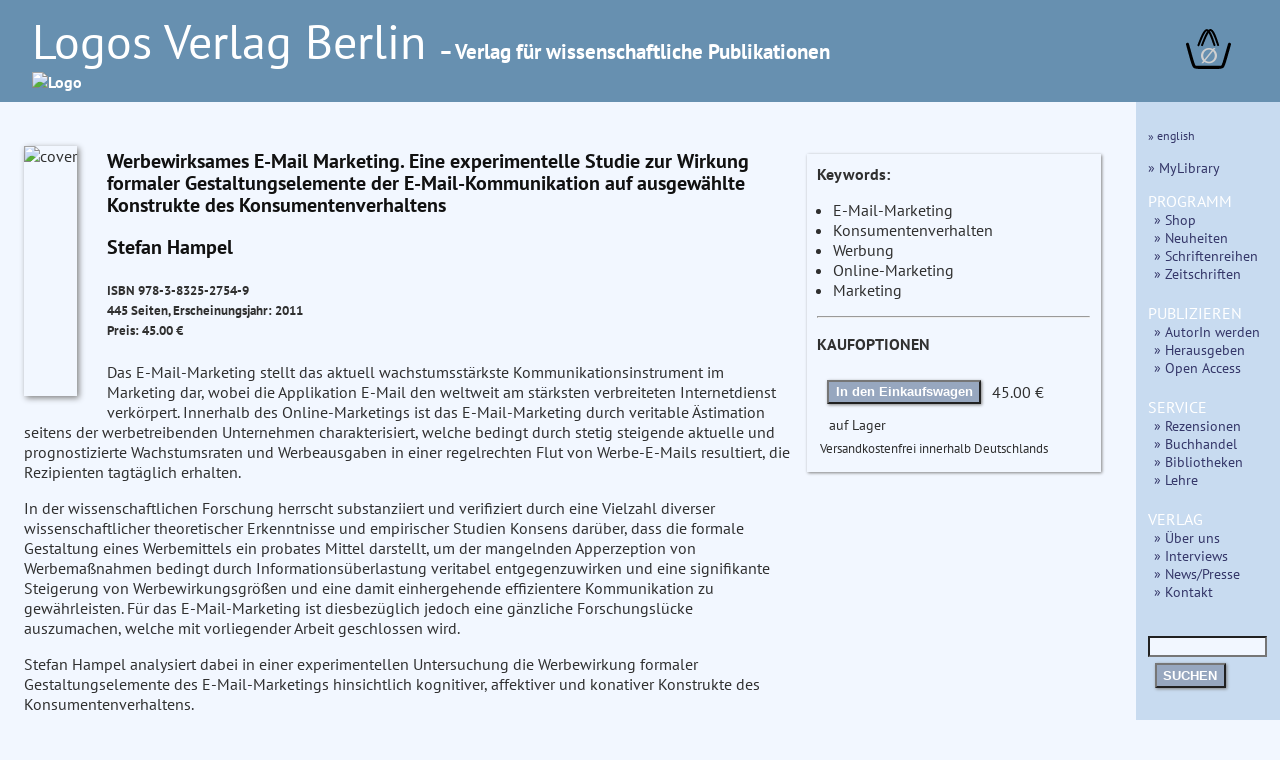

--- FILE ---
content_type: text/html
request_url: https://www.logos-verlag.de/cgi-bin/engbuchmid?isbn=2754&lng=deu&id=
body_size: 4969
content:
<!DOCTYPE HTML>
<HTML>
<HEAD>
<TITLE> Buchbeschreibung:  Stefan Hampel : Werbewirksames E-Mail-Marketing. Eine experimentelle Studie zur Wirkung formaler Gestaltungselemente der E-Mail-Kommunikation auf ausgew&auml;hlte Konstrukte des Konsumentenverhaltens </TITLE>
<META NAME="description" CONTENT="Logos Verlag Berlin, Stefan Hampel Werbewirksames E-Mail-Marketing. Eine experimentelle Studie zur Wirkung formaler Gestaltungselemente der E-Mail-Kommunikation auf ausgew&auml;hlte Konstrukte des Konsumentenverhaltens">
<meta charset="utf-8">
<meta name="viewport" content="width=device-width, initial-scale=1.0">
<link rel="stylesheet" type="text/css" href="/LogosFormat.css?v=2">
<link rel="shortcut icon" href="/favicon.svg">
<link rel="icon" type="image/svg+xml" href="/favicon.svg" sizes="any">
<link rel="apple-touch-icon" sizes="180x180" href="/apple-touch-icon.png">
<link rel="manifest" href="/site.webmanifest">
<meta name="msapplication-TileColor" content="#2b5797">
<link rel="shortcut icon" href="/favicon.ico?v=2">
<link rel="icon" href="/favicon.ico?v=2">
<link rel='stylesheet prefetch' href='https://maxcdn.bootstrapcdn.com/font-awesome/4.6.3/css/font-awesome.min.css'>
<meta http-equiv="expires" content="200">
</head>
<BODY>
<div id="aussen">
  <div class="col3" id="head" style="font-size:1em;line-height:1.3;">
    <A HREF="/cgi-bin/engtransid?page=/startseite.html&amp;lng=deu&amp;id=">
      <div class="fullhead">
      <span style="font-weight:normal;font-size:3em;width:95%;"> Logos Verlag Berlin </span>
      <span style="font-weight:bold;font-size:1.3em;"> &ndash; Verlag f&uuml;r wissenschaftliche Publikationen</span><BR>
      <IMG SRC="/images/logos.svg" style="width:804px;" alt="Logo">
      </div>
    <div class="smallhead">
      <span style="font-weight:normal;font-size:2.5em;"> Logos Verlag Berlin </span><BR><span style="font-weight:bold;font-size:1.1em;">Verlag f&uuml;r wissenschaftliche Publikationen</span><BR>
      <IMG SRC="/images/logos-small.svg" style="width:320px;" alt="Logo"  class="logosmall">
    </div>
    </a>
    <div class="warenkorb">
<a href="/cgi-bin/engBestell?funct=w&amp;id=&amp;lng=deu">
      <svg
   xmlns:dc="http://purl.org/dc/elements/1.1/"
   xmlns:cc="http://creativecommons.org/ns#"
   xmlns:rdf="http://www.w3.org/1999/02/22-rdf-syntax-ns#"
   xmlns:svg="http://www.w3.org/2000/svg"
   xmlns="http://www.w3.org/2000/svg"
   xmlns:sodipodi="http://sodipodi.sourceforge.net/DTD/sodipodi-0.dtd"
   xmlns:inkscape="http://www.inkscape.org/namespaces/inkscape"
   width="12mm"
   viewBox="0 0 140.13443 121.15471"
   version="1.1"
   id="svg8"
   inkscape:version="0.92.4 (5da689c313, 2019-01-14)"
   sodipodi:docname="warenkorb.svg">
  <defs
     id="defs2">
    <inkscape:path-effect
       effect="bspline"
       id="path-effect47"
       is_visible="true"
       weight="33.333333"
       steps="2"
       helper_size="0"
       apply_no_weight="true"
       apply_with_weight="true"
       only_selected="false" />
    <inkscape:path-effect
       effect="bspline"
       id="path-effect14"
       is_visible="true"
       weight="33.333333"
       steps="2"
       helper_size="0"
       apply_no_weight="true"
       apply_with_weight="true"
       only_selected="false" />
    <inkscape:path-effect
       effect="bspline"
       id="path-effect47-7"
       is_visible="true"
       weight="33.333333"
       steps="2"
       helper_size="0"
       apply_no_weight="true"
       apply_with_weight="true"
       only_selected="false" />
  </defs>
  <sodipodi:namedview
     id="base"
     pagecolor="#ffffff"
     bordercolor="#666666"
     borderopacity="1.0"
     inkscape:pageopacity="0.0"
     inkscape:pageshadow="2"
     inkscape:zoom="0.125"
     inkscape:cx="-848.28299"
     inkscape:cy="493.83379"
     inkscape:document-units="mm"
     inkscape:current-layer="layer1"
     showgrid="false"
     inkscape:snap-others="false"
     inkscape:window-width="1486"
     inkscape:window-height="778"
     inkscape:window-x="253"
     inkscape:window-y="139"
     inkscape:window-maximized="0"
     fit-margin-top="0"
     fit-margin-left="0"
     fit-margin-right="0"
     fit-margin-bottom="0" />
  <metadata
     id="metadata5">
    <rdf:RDF>
      <cc:Work
         rdf:about="">
        <dc:format>image/svg+xml</dc:format>
        <dc:type
           rdf:resource="http://purl.org/dc/dcmitype/StillImage" />
        <dc:title></dc:title>
      </cc:Work>
    </rdf:RDF>
  </metadata>
  <g
     inkscape:label="Layer 1"
     inkscape:groupmode="layer"
     id="layer1"
     transform="translate(-24.275145,-48.921474)">
    <path
       style="fill:none;stroke:#000000;stroke-width:9.45833111px;stroke-linecap:round;stroke-linejoin:miter;stroke-opacity:1"
       d="m 18.898809,94.404761 c 5.291618,18.898639 10.583282,37.797439 14.137498,49.446799 3.554215,11.64936 5.37084,16.04888 7.71346,18.27371 2.342619,2.22483 5.210324,2.27424 18.74452,2.3066 13.534197,0.0324 37.734725,0.0477 50.965453,-0.0216 13.23073,-0.0693 15.40488,-0.21715 17.57399,-3.05923 2.16912,-2.84209 4.01266,-7.9579 7.56685,-19.56265 3.55419,-11.60474 8.7455,-29.49435 13.93671,-47.383599"
       id="path12"
       inkscape:connector-curvature="0"
       inkscape:path-effect="#path-effect14"
       inkscape:original-d="m 18.898809,94.404761 c 5.291931,18.898549 10.583598,37.797349 15.875,56.696429 1.817032,4.3996 3.633656,8.79912 5.450256,13.19948 2.868325,0.0492 5.73603,0.0986 8.603647,0.14826 24.200772,0.015 48.4013,0.0303 72.601548,0.0459 2.26119,-0.15406 4.43534,-0.30194 6.78277,-0.46137 1.99097,-5.52444 3.83451,-10.64026 5.75136,-15.95997 5.19155,-17.88978 10.38287,-35.77939 15.5739,-53.668689"
       sodipodi:nodetypes="cccccccc"
       transform="translate(10.124008,0.88776523)" />
    <path
       style="fill:none;stroke:#000000;stroke-width:6.26458359px;stroke-linecap:round;stroke-linejoin:miter;stroke-opacity:1"
       d="M 66.223091,103.75919 C 75.152117,80.998065 84.08102,58.237255 92.395557,58.192633 100.7101,58.148011 108.41066,80.820048 116.11118,103.49193"
       id="path45"
       inkscape:connector-curvature="0"
       inkscape:path-effect="#path-effect47"
       inkscape:original-d="M 66.223091,103.75919 C 75.152257,80.99812 84.081159,58.23731 93.009796,35.476767 100.71041,58.147904 108.41098,80.819941 116.11118,103.49193"
       transform="translate(-3.1749999,-5.8208336)" />
    <path
       transform="translate(8.1407422,-6.1387934)"
       style="fill:none;stroke:#000000;stroke-width:6.26458359px;stroke-linecap:round;stroke-linejoin:miter;stroke-opacity:1"
       d="M 66.223091,103.75919 C 75.152117,80.998065 84.08102,58.237255 92.395557,58.192633 100.7101,58.148011 108.41066,80.820048 116.11118,103.49193"
       id="path45-5"
       inkscape:connector-curvature="0"
       inkscape:path-effect="#path-effect47-7"
       inkscape:original-d="M 66.223091,103.75919 C 75.152257,80.99812 84.081159,58.23731 93.009796,35.476767 100.71041,58.147904 108.41098,80.819941 116.11118,103.49193" />
    <text
       xml:space="preserve"
       style="font-style:normal;font-weight:bold;font-size:65px;line-height:1.25;font-family:sans;text-align:center;letter-spacing:0px;word-spacing:0px;text-anchor:middle;fill:#e6e600;fill-opacity:1;stroke:none;stroke-width:0.26458332;"
       x="94.418457"
       y="153.14192"
       id="text81"><tspan
         sodipodi:role="line"
         id="tspan79"
         x="94.418457"
         y="153.14192"
         style="fill:#d0d0d0;stroke-width:0.26458332;">&#8709;</tspan></text>
  </g>
</svg>
</a>
    </div>
  </div>
  <div class="hiddmen">
      <img src="/images/menu.png" alt="MEN&Uuml;" height="18"> MEN&Uuml;&nbsp;&nbsp;
      <div class="popup menue">
      <P><span style="font-size:80%;"> <A HREF="/cgi-bin/engbuchmid?isbn=2754&amp;lng=eng&amp;id="> &raquo; english </A></span>
      </P>
      <P><a href="/cgi-bin/mylibrary?lng=deu" > &raquo; MyLibrary </A></P>
      <span style="font-size:110%;">PROGRAMM</span><BR>
      <div class="submen">
	<a href="/cgi-bin/bauverzeichnis?fach=nix&amp;lng=deu&amp;id=" > &raquo; Shop </a><BR>
	<a href="/cgi-bin/engtransid?page=/neu.html&amp;lng=deu&amp;id=" > &raquo;  Neuheiten </a><BR>
	<a href="/cgi-bin/series?sort=f&amp;lng=deu&amp;id=" > &raquo;   Schriftenreihen </a><BR>
	<a href="/cgi-bin/engtransid?page=/zeitschriften.html&amp;lng=deu&amp;id=" > &raquo; Zeitschriften </a>
      </div>
	
      <span style="font-size:110%;">PUBLIZIEREN</span>
      <BR>
      <div class="submen">
	<a href="/cgi-bin/engtransid?page=/autoren.html&amp;lng=deu&amp;id=" > &raquo; AutorIn werden </a><BR>
	<a href="/cgi-bin/engtransid?page=/herausgeber.html&amp;lng=deu&amp;id=" > &raquo; Herausgeben </a><BR>
	<a href="/cgi-bin/engtransid?page=/openaccess.html&amp;lng=deu&amp;id=" > &raquo; Open Access </a>
      </div>
      <span style="font-size:110%;">SERVICE</span>
      <BR>
      <div class="submen">
	  <a href="/cgi-bin/engtransid?page=/rezensenten.html&amp;lng=deu&amp;id=" >  &raquo; Rezensionen </a><BR>
	  <a href="/cgi-bin/engtransid?page=/buchhaendler.html&amp;lng=deu&amp;id=" > &raquo; Buchhandel </a><BR>
	  <a href="/cgi-bin/engtransid?page=/bibliotheken.html&amp;lng=deu&amp;id=" > &raquo; Bibliotheken </a><BR>
	  <a href="/cgi-bin/engtransid?page=/dozenten.html&amp;lng=deu&amp;id=" > &raquo; Lehre </a>
      </div>
      <span style="font-size:110%;">VERLAG</span>
      <BR>
      <div class="submen">
	<a href="/cgi-bin/engtransid?page=/verlag.html&amp;lng=deu&amp;id=" > &raquo; &Uuml;ber uns </a><BR>
	<a href="/cgi-bin/engtransid?page=/interviews.html&amp;lng=deu&amp;id=" > &raquo; Interviews </a><BR>
	<a href="/cgi-bin/engtransid?page=/presse.html&amp;lng=deu&amp;id=" > &raquo; News/Presse </A><BR>
	<a HREF="/cgi-bin/engtransid?page=/kontakt.html&amp;lng=deu&amp;id=" > &raquo; Kontakt </a>
      </div>
      
      <P>
	<FORM ACTION="/cgi-bin/engsearchmid"  METHOD=GET accept-charset="utf-8">
	  <DIV>
	  <INPUT TYPE=text NAME="string" class="col2" style="font-size:90%;width:9.2em">
	  <INPUT TYPE=hidden NAME="lng" value="deu">
	  <INPUT TYPE=hidden NAME="id" value=""><BR>
	  <button TYPE="submit">SUCHEN</button>
	  </DIV>
	</FORM>
    </div>
</div>
<div style="display: flex;">
<div class="col2 Liste">
<div class="sbox-container" style="padding-top:20px;">
<div class="cont1">
<P><script type="text/javascript" src="//cdn.plu.mx/widget-popup.js"></script></P>
<P><IMG SRC="/images/2754.jpg" alt="cover" class="imgbuch"></P>
<H3> Werbewirksames E-Mail Marketing. Eine experimentelle Studie zur Wirkung formaler Gestaltungselemente der E-Mail-Kommunikation auf ausgew&auml;hlte Konstrukte des Konsumentenverhaltens </H3><P>
<H3> Stefan Hampel  <BR>
</h3><h5>
ISBN 978-3-8325-2754-9 <BR>
445 Seiten, Erscheinungsjahr: 2011<BR>
Preis: 45.00 &euro; <BR>
<a href="https://plu.mx/plum/a/?isbn=9783832527549" data-popup="right" data-badge="true" class="plumx-plum-print-popup" data-site="plum" data-hide-when-empty="true"> Werbewirksames E-Mail Marketing. Eine experimentelle Studie zur Wirkung formaler Gestaltungselemente der E-Mail-Kommunikation auf ausgew&auml;hlte Konstrukte des Konsumentenverhaltens </a>
</H5>


 Das E-Mail-Marketing stellt das aktuell wachstumsst&auml;rkste Kommunikationsinstrument im Marketing dar, wobei die Applikation E-Mail den weltweit am st&auml;rksten verbreiteten Internetdienst verk&ouml;rpert. Innerhalb des Online-Marketings ist das E-Mail-Marketing durch veritable &Auml;stimation seitens der werbetreibenden Unternehmen charakterisiert, welche bedingt durch stetig steigende aktuelle und prognostizierte Wachstumsraten und Werbeausgaben in einer regelrechten Flut von Werbe-E-Mails resultiert, die Rezipienten tagt&auml;glich erhalten.
<P>
In der wissenschaftlichen Forschung herrscht substanziiert und verifiziert durch eine Vielzahl diverser wissenschaftlicher theoretischer Erkenntnisse und empirischer Studien Konsens dar&uuml;ber, dass die formale Gestaltung eines Werbemittels ein probates Mittel darstellt, um der mangelnden Apperzeption von Werbema&szlig;nahmen bedingt durch Informations&uuml;berlastung veritabel entgegenzuwirken und eine signifikante Steigerung von Werbewirkungsgr&ouml;&szlig;en und eine damit einhergehende effizientere Kommunikation zu gew&auml;hrleisten. F&uuml;r das E-Mail-Marketing ist diesbez&uuml;glich jedoch eine g&auml;nzliche Forschungsl&uuml;cke auszumachen, welche mit vorliegender Arbeit geschlossen wird.
<P>
Stefan Hampel analysiert dabei in einer experimentellen Untersuchung die Werbewirkung formaler Gestaltungselemente des E-Mail-Marketings hinsichtlich kognitiver, affektiver und konativer Konstrukte des Konsumentenverhaltens.
<P>


<P>
</div>
<div class="ko">
<b>Keywords:</b><ul>
<li> E-Mail-Marketing</li>
<li> Konsumentenverhalten</li>
<li> Werbung</li>
<li> Online-Marketing</li>
<li> Marketing</li>
</ul>
<HR><P><b>KAUFOPTIONEN</b><p>
<table>
<TR>
<TD><FORM ACTION="/cgi-bin/engBestell">
<button type="submit">
In den Einkaufswagen
</button>
<input type=hidden name="funct" value="b">
<input type=hidden name="id" value="">
<input type=hidden name="lng" value="deu">
<input type=hidden name="isbn" value="2754">
<input type=hidden name="menge" value="1">
</FORM>
</td><td>45.00&nbsp;&euro;</td><td>
</td></tr>
<tr><td colspan="3" style="font-size:90%;padding-left:10px;">auf Lager</td></tr>
<tr><td colspan="3" style="font-size:80%;">Versandkostenfrei innerhalb Deutschlands</td></tr>
</TABLE>
</div>
</div>
<P><HR><P>
Wollen auch Sie Ihre <a href="/cgi-bin/engtransid?page=/dissertationen.html&lng=deu&id="> Dissertation ver&ouml;ffentlichen</a>?
<div class="matrix" style="width:100%">
<A HREF="/cgi-bin/engbuchmid?isbn=3581&amp;lng=deu&amp;id="><IMG SRC="/images/3581.jpg" alt="cover" class="imgempf"></A>
<A HREF="/cgi-bin/engbuchmid?isbn=3103&amp;lng=deu&amp;id="><IMG SRC="/images/3103.jpg" alt="cover" class="imgempf"></A>
<A HREF="/cgi-bin/engbuchmid?isbn=3067&amp;lng=deu&amp;id="><IMG SRC="/images/3067.jpg" alt="cover" class="imgempf"></A>
<A HREF="/cgi-bin/engbuchmid?isbn=2770&amp;lng=deu&amp;id="><IMG SRC="/images/2770.jpg" alt="cover" class="imgempf"></A>
<A HREF="/cgi-bin/engbuchmid?isbn=2374&amp;lng=deu&amp;id="><IMG SRC="/images/2374.jpg" alt="cover" class="imgempf"></A>
<A HREF="/cgi-bin/engbuchmid?isbn=2290&amp;lng=deu&amp;id="><IMG SRC="/images/2290.jpg" alt="cover" class="imgempf"></A>
<A HREF="/cgi-bin/engbuchmid?isbn=2229&amp;lng=deu&amp;id="><IMG SRC="/images/2229.jpg" alt="cover" class="imgempf"></A>
<A HREF="/cgi-bin/engbuchmid?isbn=1956&amp;lng=deu&amp;id="><IMG SRC="/images/1956.jpg" alt="cover" class="imgempf"></A>
<A HREF="/cgi-bin/engbuchmid?isbn=1339&amp;lng=deu&amp;id="><IMG SRC="/images/1339.jpg" alt="cover" class="imgempf"></A>
 </div>
 </div>
<div class="menue">
      <P><span style="font-size:80%;"> <A HREF="/cgi-bin/engbuchmid?isbn=2754&amp;lng=eng&amp;id="> &raquo; english </A></span>
      </P>
      <P><a href="/cgi-bin/mylibrary?lng=deu" > &raquo; MyLibrary </A></P>
      <span style="font-size:110%;">PROGRAMM</span><BR>
      <div class="submen">
	<a href="/cgi-bin/bauverzeichnis?fach=nix&amp;lng=deu&amp;id=" > &raquo; Shop </a><BR>
	<a href="/cgi-bin/engtransid?page=/neu.html&amp;lng=deu&amp;id=" > &raquo;  Neuheiten </a><BR>
	<a href="/cgi-bin/series?sort=f&amp;lng=deu&amp;id=" > &raquo;   Schriftenreihen </a><BR>
	<a href="/cgi-bin/engtransid?page=/zeitschriften.html&amp;lng=deu&amp;id=" > &raquo; Zeitschriften </a>
      </div>
	
      <span style="font-size:110%;">PUBLIZIEREN</span>
      <BR>
      <div class="submen">
	<a href="/cgi-bin/engtransid?page=/autoren.html&amp;lng=deu&amp;id=" > &raquo; AutorIn werden </a><BR>
	<a href="/cgi-bin/engtransid?page=/herausgeber.html&amp;lng=deu&amp;id=" > &raquo; Herausgeben </a><BR>
	<a href="/cgi-bin/engtransid?page=/openaccess.html&amp;lng=deu&amp;id=" > &raquo; Open Access </a>
      </div>
      <span style="font-size:110%;">SERVICE</span>
      <BR>
      <div class="submen">
	  <a href="/cgi-bin/engtransid?page=/rezensenten.html&amp;lng=deu&amp;id=" >  &raquo; Rezensionen </a><BR>
	  <a href="/cgi-bin/engtransid?page=/buchhaendler.html&amp;lng=deu&amp;id=" > &raquo; Buchhandel </a><BR>
	  <a href="/cgi-bin/engtransid?page=/bibliotheken.html&amp;lng=deu&amp;id=" > &raquo; Bibliotheken </a><BR>
	  <a href="/cgi-bin/engtransid?page=/dozenten.html&amp;lng=deu&amp;id=" > &raquo; Lehre </a>
      </div>
      <span style="font-size:110%;">VERLAG</span>
      <BR>
      <div class="submen">
	<a href="/cgi-bin/engtransid?page=/verlag.html&amp;lng=deu&amp;id=" > &raquo; &Uuml;ber uns </a><BR>
	<a href="/cgi-bin/engtransid?page=/interviews.html&amp;lng=deu&amp;id=" > &raquo; Interviews </a><BR>
	<a href="/cgi-bin/engtransid?page=/presse.html&amp;lng=deu&amp;id=" > &raquo; News/Presse </A><BR>
	<a HREF="/cgi-bin/engtransid?page=/kontakt.html&amp;lng=deu&amp;id=" > &raquo; Kontakt </a>
      </div>
      
      <P>
	<FORM ACTION="/cgi-bin/engsearchmid"  METHOD=GET accept-charset="utf-8">
	  <DIV>
	  <INPUT TYPE=text NAME="string" class="col2" style="font-size:90%;width:9.2em">
	  <INPUT TYPE=hidden NAME="lng" value="deu">
	  <INPUT TYPE=hidden NAME="id" value=""><BR>
	  <button TYPE="submit">SUCHEN</button>
	  </DIV>
	</FORM>
    </div>
</div>
<div class="col3" id="foot">

<span style="white-space:nowrap;"> Logos Verlag Berlin GmbH, Georg-Knorr-Str. 4, Geb. 10, D-12681 Berlin,</span> <span style="white-space:nowrap;"> Tel.: +49 (0)30 4285 1090, FAX: +49 (0)30 4285 1092</span>&nbsp;&nbsp;&nbsp;&nbsp;&nbsp;&nbsp;<span style="white-space:nowrap;font-size:85%;"> <a href="/cgi-bin/engtransid?page=/datenschutzerklaerung.html&amp;lng=deu&amp;id=">Datenschutz</a></span>
</div>

</div>
</BODY>
</HTML>


--- FILE ---
content_type: text/css
request_url: https://www.logos-verlag.de/LogosFormat.css?v=2
body_size: 3981
content:

/* pt-sans-regular - latin */
@font-face {
  font-family: 'PT Sans';
  font-style: normal;
  font-weight: 400;
  src: url('/fonts/pt-sans-v9-latin-regular.eot'); /* IE9 Compat Modes */
  src: local('PT Sans'), local('PTSans-Regular'),
       url('/fonts/pt-sans-v9-latin-regular.eot?#iefix') format('embedded-opentype'), /* IE6-IE8 */
       url('/fonts/pt-sans-v9-latin-regular.woff2') format('woff2'), /* Super Modern Browsers */
       url('/fonts/pt-sans-v9-latin-regular.woff') format('woff'), /* Modern Browsers */
       url('/fonts/pt-sans-v9-latin-regular.ttf') format('truetype'), /* Safari, Android, iOS */
       url('/fonts/pt-sans-v9-latin-regular.svg#PTSans') format('svg'); /* Legacy iOS */
}

/* pt-sans-italic - latin */
@font-face {
  font-family: 'PT Sans';
  font-style: italic;
  font-weight: 400;
  src: url('/fonts/pt-sans-v9-latin-italic.eot'); /* IE9 Compat Modes */
  src: local('PT Sans Italic'), local('PTSans-Italic'),
       url('/fonts/pt-sans-v9-latin-italic.eot?#iefix') format('embedded-opentype'), /* IE6-IE8 */
       url('/fonts/pt-sans-v9-latin-italic.woff2') format('woff2'), /* Super Modern Browsers */
       url('/fonts/pt-sans-v9-latin-italic.woff') format('woff'), /* Modern Browsers */
       url('/fonts/pt-sans-v9-latin-italic.ttf') format('truetype'), /* Safari, Android, iOS */
       url('/fonts/pt-sans-v9-latin-italic.svg#PTSans') format('svg'); /* Legacy iOS */
}

/* pt-sans-700 - latin */
@font-face {
  font-family: 'PT Sans';
  font-style: normal;
  font-weight: 700;
  src: url('/fonts/pt-sans-v9-latin-700.eot'); /* IE9 Compat Modes */
  src: local('PT Sans Bold'), local('PTSans-Bold'),
       url('/fonts/pt-sans-v9-latin-700.eot?#iefix') format('embedded-opentype'), /* IE6-IE8 */
       url('/fonts/pt-sans-v9-latin-700.woff2') format('woff2'), /* Super Modern Browsers */
       url('/fonts/pt-sans-v9-latin-700.woff') format('woff'), /* Modern Browsers */
       url('/fonts/pt-sans-v9-latin-700.ttf') format('truetype'), /* Safari, Android, iOS */
       url('/fonts/pt-sans-v9-latin-700.svg#PTSans') format('svg'); /* Legacy iOS */
}

/* pt-sans-700italic - latin */
@font-face {
  font-family: 'PT Sans';
  font-style: italic;
  font-weight: 700;
  src: url('/fonts/pt-sans-v9-latin-700italic.eot'); /* IE9 Compat Modes */
  src: local('PT Sans Bold Italic'), local('PTSans-BoldItalic'),
       url('/fonts/pt-sans-v9-latin-700italic.eot?#iefix') format('embedded-opentype'), /* IE6-IE8 */
       url('/fonts/pt-sans-v9-latin-700italic.woff2') format('woff2'), /* Super Modern Browsers */
       url('/fonts/pt-sans-v9-latin-700italic.woff') format('woff'), /* Modern Browsers */
       url('/fonts/pt-sans-v9-latin-700italic.ttf') format('truetype'), /* Safari, Android, iOS */
       url('/fonts/pt-sans-v9-latin-700italic.svg#PTSans') format('svg'); /* Legacy iOS */
}

/* pt-serif-regular - latin */
@font-face {
  font-family: 'PT Serif';
  font-style: normal;
  font-weight: 400;
  src: url('/fonts/pt-serif-v9-latin-regular.eot'); /* IE9 Compat Modes */
  src: local('PT Serif'), local('PTSerif-Regular'),
       url('/fonts/pt-serif-v9-latin-regular.eot?#iefix') format('embedded-opentype'), /* IE6-IE8 */
       url('/fonts/pt-serif-v9-latin-regular.woff2') format('woff2'), /* Super Modern Browsers */
       url('/fonts/pt-serif-v9-latin-regular.woff') format('woff'), /* Modern Browsers */
       url('/fonts/pt-serif-v9-latin-regular.ttf') format('truetype'), /* Safari, Android, iOS */
       url('/fonts/pt-serif-v9-latin-regular.svg#PTSerif') format('svg'); /* Legacy iOS */
}

/* pt-serif-italic - latin */
@font-face {
  font-family: 'PT Serif';
  font-style: italic;
  font-weight: 400;
  src: url('/fonts/pt-serif-v9-latin-italic.eot'); /* IE9 Compat Modes */
  src: local('PT Serif Italic'), local('PTSerif-Italic'),
       url('/fonts/pt-serif-v9-latin-italic.eot?#iefix') format('embedded-opentype'), /* IE6-IE8 */
       url('/fonts/pt-serif-v9-latin-italic.woff2') format('woff2'), /* Super Modern Browsers */
       url('/fonts/pt-serif-v9-latin-italic.woff') format('woff'), /* Modern Browsers */
       url('/fonts/pt-serif-v9-latin-italic.ttf') format('truetype'), /* Safari, Android, iOS */
       url('/fonts/pt-serif-v9-latin-italic.svg#PTSerif') format('svg'); /* Legacy iOS */
}


* {
    box-sizing: border-box;
}

html {
 font-family: sans-serif;
 -ms-text-size-adjust: 100%;
 -webkit-text-size-adjust: 100%
}


body {
    background-color: #f2f7ff; 
    text-align: center;
    padding:0px;
    margin:0px;
    font-family: 'PT Sans', sans-serif;
    font-size:1em;
    line-height:1.3;
    color:#303030; 
}
a:link { font-weight:bold; color:#343668; text-decoration:none }
a:visited { font-weight:bold; color:#343668; text-decoration:none }
a:link:hover { color:#67778f; text-decoration:none }
a:visited:hover { color:#67778f; text-decoration:none }

.journalmenue{
    width:95%
}
.journalmenue a {
    white-space:nowrap;
}

    
.col0 { background-color:#b8cbe0; }
.col1 { background-color:#c8dbf0; }
.col2 { background-color:#f2f7ff; }
.col3 { background-color:#6790b0; }

div#head {
   color:#ffffff; 
   padding-top:10px; 
   padding-bottom:10px; 
   padding-left:30px; 
   margin-left:0px; 
   margin-top:0px;
   margin-right:0px;
   white-space:nowrap;
   font-family: 'PT Sans', sans-serif;
   display: flex;
   justify-content: space-between;
}
 #head  a:visited{
    color:#ffffff; 
   }
 #head  a:hover{
    color:#ffffff; 
   }
 #head  a:link{
    color:#ffffff; 
   }



.Liste h1 { font-family: 'PT Sans', sans-serif; font-weight:normal; font-size:200%;line-height:1.1;} 
.Liste h2 { font-family: 'PT Sans', sans-serif; font-weight:bold; font-size:170%; line-height:1.1;} 
.Liste h3 { font-family: 'PT Sans', sans-serif; font-weight:bold; font-size:125%; line-height:1.1;color:#111111;} 
.Liste h4 { font-family: 'PT Sans', sans-serif; font-weight:bold; font-size:110%; line-height:1.0;color:#111111;} 

.Liste {
    padding-top:0.5em; 
    padding-bottom:3.5em; 
    padding-left:1.2em; 
    padding-right:1.2em; 
    margin:auto; 
    font-family: 'PT Sans', sans-serif;
    font-size: 100%;
    line-height:1.3em;
    display: flex;
    justify-content: flex-start;
    align-items: stretch;
    flex-wrap: wrap;
    flex-direction: column;
}

.Liste sub { line-height:0em;}

div#aussen {
    /* width:100%; */
    /* max-width:1200px; */
    height:100%;
    box-sizing: border-box;
    text-align:left;
    /* border-width:3px; */
    /* border-color:#97a7bf; */
    /* border-style:solid; */
    display: block;
}

.newrel {
    display:flex;
    justify-content:center;
    align-items: center
}
.bestsell {
    justify-content:center;
    align-items: center
}

.menue {
    background-color:#c8dbf0;
    color:#ffffff;
    padding-top:10px; 
    padding-left:12px; 
    padding-right:8px; 
    margin-top:0px;
    font-size:90%;
    width: 10em;
}


.menue a { 
     font-weight: normal;
}

.menue a:hover { 
    font-weight: normal;
    color: #67778f;
}

.hiddmen {
    color:#505050;
    font-weight:bold;
    font-size:22px;
    position:absolute;
    right:3px;
}

.hiddmen a {
    font-weight: normal;
}

.warenkorb {
    display:flex;
    align-items: center;
    padding-left:10px;
}

#btn {
  display: none;    
}

button {
    margin: 0.5em 0.5em;
    padding: 0.2em 0.5em;
    background-color: #97a7bf;
    color: #ffffff;
    font-weight:bold;
    box-shadow: 1px 1px 3px gray;
}

.kbut {
    width: 14em;
}


.popup {
    display: none;
    position:absolute;
    right:0em;
    font-size: medium;
    z-index: 1;
}

.hiddmen:hover .popup{
    display:block;
}

.submen {
   padding-left:6px;
   padding-bottom:20px;
   white-space:nowrap;
}

div#foot {
   clear:both;	
   padding-top:10px; 
   padding-bottom:10px; 
   padding-left:30px; 
   margin-top:0px; 
   margin-bottom:0px;
   font-size:85%;
   display: block;

}

.headline {
    background-color:#c8dbf0;
    padding:5px;
    margin-top:2em;
    margin-bottom:0.8em;
    font-weight:bold;
    font-style: normal;
    font-variant:small-caps;
    font-size:120%;
    box-shadow: 1px 1px 3px gray;
}

.headline h1 { font-family: 'PT Sans', sans-serif; font-weight:bold; font-size:130%;line-height:1;margin-top:7px;margin-bottom:7px;} 
.headline h2 { font-family: 'PT Sans', sans-serif; font-weight:normal; font-size:110%;line-height:1;margin-top:7px;margin-bottom:7px;} 

.team .headline2 {
    font-weight: normal;
    padding-left:1em;
}
.team p {
    margin-left:1em;
    margin-top:0.2em;
}
.team ul {
    margin-top:0.1em;
}
.team i {
    margin-left:1em;
}
.headline2 {
    background-color:#c8dbf0;
    padding:2px;
    width:65%;
    margin-top:2em;
    margin-bottom:0.8em;
    font-weight:bold;
    font-style: normal;
    font-size:100%;
    box-shadow: 1px 1px 3px gray;
}

.schlaglicht{
    font-family: 'PT Serif', serif;
    font-size:90%;
    line-height:1.2em;

}
.sbox-container {
    display:flex;
    flex-wrap: wrap;
    width:100%
}

.sbox { box-shadow: 1px 1px 3px gray;
	display: -webkit-flex;
	display: flex;
	-webkit-align-items: center;
	align-items: center;
	margin-top:0.7em;
	margin-right:0.7em;
	padding:0.5em;
      }

.lbox { box-shadow: 1px 1px 3px gray;
	max-width:750px;
	display: -webkit-flex;
	display: inline-table;
	-webkit-align-items: center;
	align-items: center;
	margin-top:0.7em;
	margin-right:0.7em;
	padding:0.5em;
      }

.clickbox {
    box-shadow: 1px 1px 3px gray;
    -webkit-align-items: center;
    align-items: center;
    margin-top:0.7em;
    margin-right:0.7em;
    padding:0.5em;
    padding-top:0em;
    display:block;
    justify-content: center;
    text-align: center;
}

.disslink {
    padding-top:2em;
    padding-left:45%;
    color: #ff7729;
}

.sbox a {
    font-weight: normal;
}

.sbox h4 {
    margin-top:0px;
    margin-bottom:0.3em;
}

.clickbox a {
    height:100%;
    font-weight: normal;
    color:#ffffff;
}
.clickbox a:hover {
    background:#ff8839;
}

.infobox {
    box-shadow: 1px 1px 3px gray;
    display:inline-table;
    -webkit-align-items: center;
    align-items: center;
    padding:0.5em;
    margin-top:1em;
}

.tbox {
    display: block;
    -webkit-align-items: center;
    align-items: center;
    margin-top:10px;
    padding-right:1.5em;
}

.tbox7 {
	display: block;
	-webkit-align-items: center;
	align-items: center;
	margin-top:10px;
	padding-right:1em;
      }

.ibox {
    display:flex;
    flex-wrap: wrap;
    width:100%;
}

.i-photo {
    background-color: #e2e7ef;
    margin-left:0px;
    margin-right:30px;
    margin-top:10px;
    justify-content: center;
    padding: 2%;
}

.interview {
    width:50%;
    margin-left:0px;
    margin-right:30px;
    margin-top:10px;
}

.iarticle {
    float: left;
    width:auto;
  position: relative;
  display:flex;
  align-items: center;
  line-height:1.2em;
}
.iarticle img {
    margin: 1em 1em 0em 0em;
    box-shadow: 1px 1px 3px gray;
    height:15em;

}

.cont1{
    padding-right:1em;
}

.ko{
    box-shadow: 1px 1px 3px gray;
    padding:10px;
    margin-top: 1.5em;
    display: inline-table;
    min-width:13em;
}
.ko ul{
    padding-left:1em;
}
.khead{
    background-color: #f2f7ff;
    text-align: center;
    margin-bottom: 10px;
    margin-left: 20px;
    height: 20px;
    width: 120px;
    line-height: 20px;
    display: block;
    position: relative;
    z-index: 2;
}
.cite{
    position:relative;
    padding:5px;
    width:600px;
    left:0px;
    top:0px;
    background-color:#d8d8d8;
    display:none;
}

.imgempf {
    margin-right:20px;
    margin-bottom:10px;
    box-shadow: 2px 2px 6px gray;
    height: 150px;
}

.imgbuch {
    margin-right:30px;
    margin-bottom:10px;
    box-shadow: 2px 2px 6px gray;
}
.imgseries {
    margin-right:30px;
    margin-bottom:10px;
    box-shadow: 2px 2px 6px gray;
}
.imgjournal {
    margin-right:30px;
    margin-top:15px;
    margin-bottom:0px;
    box-shadow: 2px 2px 6px gray;
}
.reihebox{
    margin-top:2em;
    width:100%;
    display:flex;
    flex-wrap: wrap;
   justify-content: space-between;
}
.ueberschrift {
    font-family: 'PT Sans', sans-serif;
    font-weight:bold;
    font-size:150%;
    margin-top:1.2em;
    color:#ff7729;
}

.dinput{
    width:85%;
    font-family:sans-serif;
    font-size:90%;
    line-height:1.1;
    color:#303030; 
    text-align:left;
}

.fachm {
    clear:both;
    font-size:80%;
    font-weight: normal;
    text-align:center;
}

    


.ebavail {
    width: 120px;
    margin: 4px;
    position: relative;
}

.ebavail span {
    position: absolute;
    bottom: 10px;
    left: 0;
    width: 100%;
    line-height: 2em;
    text-align: center;
    font: 0.7em/1.0em sans-serif;
    font-weight: 500;
    clip:rect(0px 120px auto auto);
}

.schlaglicht {
    display:none;
}
.verst {
    display:none;
}

.verst:target {
    display:block;
}

.lightbox img {
    flex-basis: 5%;
    flex-shrink:1;
    flex-grow:1;
    width:10%;
    height:100%;
    padding:3px;
}

details p{
    padding-left:1.1em;
    margin-top:0em;
    margin-bottom:0.4em;
}

summary {
    color: #343668;
}

.i-frage {
    font-family: 'PT Sans', sans-serif;
    font-weight:normal;
    font-size:100%;
    margin-left:0em;
    margin-top:1.2em;
    margin-bottom:0em;
    padding-bottom:0em;
    color:#102050;
}

.i-antwort {
    font-family: 'PT Sans', serif;
    font-weight:normal;
    font-size:100%;
    margin-top:0.2em;
    margin-left:0.5em;
    color:#000000;
}

.matrix{
    padding-top:10px;
    padding-left:10px;
    justify-content:left;
    flex-wrap:none;
    overflow:hidden;
    margin-top:40px;
    background-color:#d8ebff;
}

/* neu neu neu neu neu */
.reihfach {
    
    margin: 0 1em 2em ;
    flex-basis: 0;
    flex-grow: 1;
    align-items: flex-start;		 
}

.alphabet {
    flex-wrap: wrap;
    height: 5em;
    display: flex;
    justify-content: space-around;
    align-items: center;
    font-size: 120%;
    color: #808080;
}

.break {
    flex-basis: 100%;
    height: 0;
}

.brake {
    flex-basis: 100%;
    height: 0;
}

.linkLetter {
    padding: 0.3em;
}

.linkLetter:hover {
    color: #67778f;
}

.letter {
    display:flex;
    flex-direction: column;
    min-height: 2em;
    align-items: flex-start;
}

.grossstabe {
    color: #343668;
    margin-left: 0;
    padding-top: 0.2em;
    font-size: 2.4em;
    height: 1.6em;
    width: 1em;
    justify-content: left;
}

.letterList {
    margin-left: -30px;
    margin-top: 0;
    list-style-type: none;
}
.faech:link:hover {
    font-size: 120%;
    font-weight: lighter;
    margin-bottom: 3px;
    color: #67778f;
}
.faech:link {
    font-size: 120%;
    font-weight: lighter;
    margin-bottom: 3px;
}
.letters {
    align-items: flex-start;
    flex-basis: 50px;
    flex-grow: 1;
}

.containter {
    margin-top: 2em;
    flex-direction: column-reverse;
    display: flex;
    justify-content: space-between;
}

.contenti {
    display: flex;
    margin-top: 2em;
    flex-direction: row;
    justify-content: space-between;
}

.TiuHe {
    margin-left:50px;
    min-height: 65px;
}

#backTop {
    position: fixed;
    bottom: -30px;
    left: 0px;
    right: 0px;
    display:flex;
    height: 30px;
    box-sizing: border-box;
    align-items: center;
    justify-content: center;
    background-color: white;
    border: 2px solid;
    border-color: #E8E8E8;
}

#backTop:hover {
    background-color: #F7F7F7;
}
.bestcont {
    display: none;
    margin-right: 2em;
    font-size: 2.4em;
    width: 140px;
    padding: 5px;
    justify-content: right;
    flex-wrap: wrap;
    margin-top: -5px;
}
.bestsell {
    display: none;
}

/* neu neu neu neu neu */

@media only screen {
    .warenkorb {
	margin-right: 0px;
    }
    
    .fachm {
	margin-top:2em;
    }
    .newrel {
	width:calc(100%/2);
    }
    
    .logosmall {
	width:98%
    }
    .third{
	order:107;
    }
    div#head {
	padding-left:0.5em;
	padding-right:0.5em;
    }
    div#foot {
	padding-left:0.5em;
	padding-right:0.5em;
    }
    .Liste {
	width:100%;
	padding-left:0.5em;
	padding-right:0.5em;
    }
    .clickbox {order:101}
    .infobox{
	width:90%;
	order: 3;
    }
    .lightbox{
	order: 2;
    }

    .headline{
	width:90%;
    }
    .imgseries{
	width:95%;
	height: auto;
    }
    .imgbuch{
	width:85%;
    }
    .wegsmall{
	display:none;
    }
    .matrix{
	display:none;
    }
    .sbox-container{
	flex-direction: column;
    }
    .clickbox{
	width:100%;
    }
    
    .disslink {
    padding-left:45%;
    }

    .sbox{
	width: 100%;
    }
    .i-photo {
	width: 100%;
    }
    .interview {
	width: 100%;
    }
	
    .fullhead {
	display: none;
    }
    .smallhead {
	display: block;
    }
    .menue {
	display:none;
    }
    .hiddmen {
	display:block;
	top:6.2em
    }
    .khead{
	margin-top:-20px;
    }
    .ko{
	max-width:350px;
    }
    .lbox{
	width:98%;
	order: 1;
    }
    .tbox{
	width:98%;
	order: 2;
	margin-bottom:1em;
    }
    .tbox7{
	width:98%;
	order: 1;
    }
    .team {
	padding-left:0.3em;
    }

}

@media only screen and (min-width: 30em) {
    .imgseries{
	float:left;
	height:250px;
	width:auto;
    }
    .newrel {
	width:calc(100%/3);
    }
    
}

@media only screen and (min-width: 360px) {
    .logosmall {
	width:inherit;
    }

    .disslink {
	order: 101;
    }
}

@media only screen and (min-width: 40em) {

    .matrix {
	display:none;
    }
    div#head {
	padding-left:2em;;
	padding-right:2em;;
    }
    div#foot {
	padding-left:2em;;
	padding-right:2em;;
    }
    .Liste {
	padding-left:1.2em;;
	padding-right:1.2em;;
    }
    .headline{
	width:85%;
    }
    .imgbuch{
	float:left;
	height:250px;
	width:inherit;
    }
    .newrel {
	width:calc(100%/4);
    }
    
    .letterList {
	margin-left: 0;
    }
    
}
@media only screen and (min-width: 46em) {
    .schlaglicht {
	display:block;
    }
    .wegsmall{
	display:flex;
    }
    .matrix {
	display:none;
    }
    .grossstabe {
	margin-left:0.3em;
    }
    .letter {
	flex-direction: row;
    }
    .bestsell:nth-child(n+17) {
	display: block;
    }

}

@media only screen and (min-width: 53em) {
    .matrix {
	display:flex;
    }
    .clickbox {order:103}
    .lightbox{
	order: 3;
    }
    .infobox{
	width:31%;
	order: 2;
    }
    .headline{
	width:85%;
    }
    .sbox-container{
	flex-direction: row;
    }
    .cont1{
     	width:72%;
    }
    .ko {
    	width:27%;
    }
    .khead{
	margin-top:-40px;
    }
    .sbox {
	width: 48.0%;
    }
    .i-photo {
	width: 42%;
    }
    .interview {
	width: 50%;
    }
    
    .lbox {
	order: 2;
	width: 48.0%;
    }
    .clickbox{
	width:48.0%;
    }
    .disslink {
    padding-left:45%;
    }
    
    .tbox {
	order: 1;
	width: 48.7%;
	margin-bottom:0em;
	padding-right:2.8em;
    }
    .tbox7 {
	width: 68%;
	order: 1;
    }
    .menue {display:none;}
    .hiddmen {display:block;top:5.7em;}
    .newrel {
	width:calc(100%/3);
    }
    .team {
	padding-left:3em;
    }
    .grossstabe {
	width: 2em;
	margin-left: 2em;
    }
    .TiuHe {
	margin-left: 80px;
    }
    .containter {
	flex-direction: row;
	margin-bottom: 0;
    }
    .bestsell:nth-child(n+9) {
	display: block;
    }
    .bestcont {
	width: 280px;
    }

    
}

@media only screen and (min-width: 58em) {
    .smallhead {
	display: none;
    }
    .fullhead {
	display: block;
    }
}

@media only screen and (min-width: 67em) {
    .fachm {
	margin-top:0.3em;
    }
    .warenkorb {margin-right:17px;}
    .menue {display:table-cell;position:initial;}
    .hiddmen {display:none;}
    .Liste {
	width:86%;
    }
    
    .alphabet {
	flex-wrap: nowrap;
	height: 3em;
    }
    .break {
	display: none;
    }
}
@media only screen and (min-width: 80em) {
    .Liste {
	width:88%;
    }
   .bestcont {
	width: 420px;
    }
    .bestsell:nth-child(n) {
	display: block;
    }
    
}
@media only screen and (min-width: 92em) {
    .Liste {
	width:90%;
    }
    .sbox{
	width:32%;
    }
    .i-photo {
	width: 35%;
    }
    .interview {
	width: 50%;
    }

    .clickbox{
	width:32%;
    }
    .third {
	order:104;
    }
    .newrel {
	width:calc(100%/4);
    }

}

@media only screen and (max-width: 26em) {
    body{
	font-size:0.9em;
    }
    .hiddmen {
	top:6.2em;
    }

}
@media only screen and (max-width: 24em) {
    body{
	font-size:0.85em;
    }
    .hiddmen {
	top:5.8em;
    }

}
@media only screen and (max-width: 22em) {
    body{
	font-size:0.8em;
    }
    .hiddmen {
	top:5.4em;
    }

}
@media only screen and (max-width: 20em) {
    body{
	font-size:0.75em;
    }
    .hiddmen {
	top:5.0em;
    }
}

sup, sub {
    line-height: 0px;
}

@media only screen and (min-width: 750px) {
    .bestcont {
	display: flex;
    }
}
